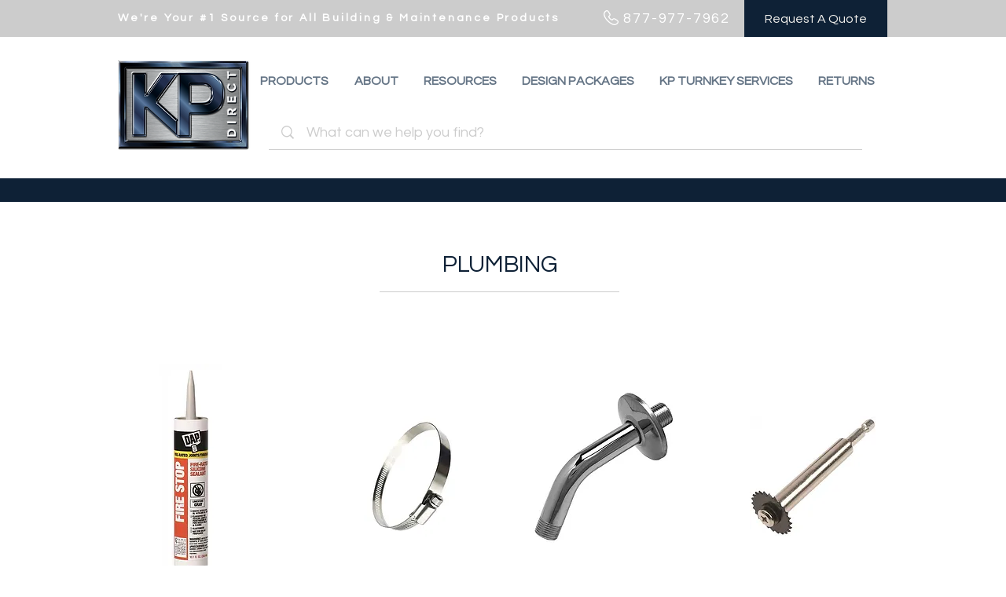

--- FILE ---
content_type: text/plain
request_url: https://www.google-analytics.com/j/collect?v=1&_v=j102&a=1947177986&t=pageview&_s=1&dl=https%3A%2F%2Fwww.kpdirect.us%2Fplumbing&ul=en-us%40posix&dt=KP%20Dierct%20%7C%20Plumbing&sr=1280x720&vp=1280x720&_u=YADAAEABAAAAACAAI~&jid=1735903818&gjid=581561568&cid=548989131.1769054203&tid=UA-55223777-1&_gid=1042180424.1769054203&_r=1&_slc=1&gtm=45He61k2n81P2FGXRLv859804211za200zd859804211&gcd=13l3l3l3l1l1&dma=0&tag_exp=103116026~103200004~104527907~104528500~104684208~104684211~105391252~115616985~115938465~115938469~116744866~117041588&z=755973922
body_size: -565
content:
2,cG-TKHD9E8NBV